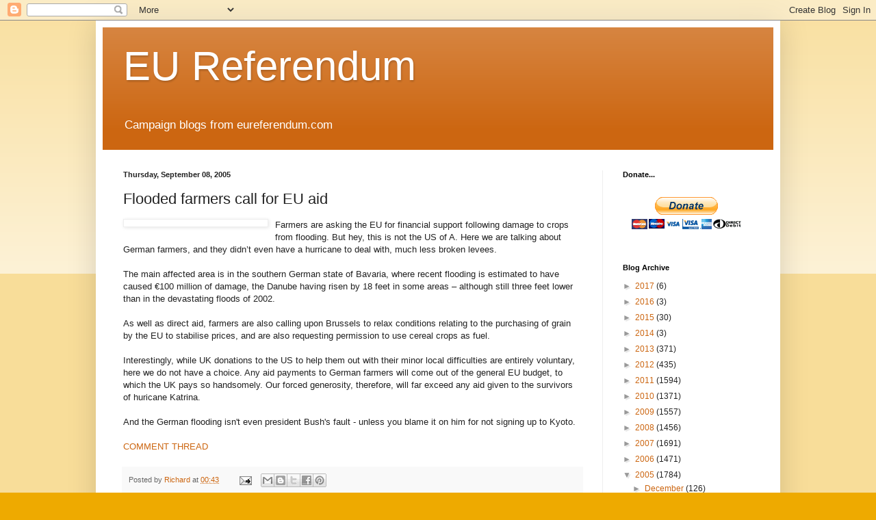

--- FILE ---
content_type: text/html; charset=UTF-8
request_url: https://eureferendum.blogspot.com/b/stats?style=BLACK_TRANSPARENT&timeRange=ALL_TIME&token=APq4FmDUfkdo_IRrppvM-iB4pc5JElqyvpEZjpiIB9-l1UuC47iep4zKicmhRSk4lk73mULuj_g_cdSDQopYEWWkA_qOdPtPuw
body_size: -14
content:
{"total":21748340,"sparklineOptions":{"backgroundColor":{"fillOpacity":0.1,"fill":"#000000"},"series":[{"areaOpacity":0.3,"color":"#202020"}]},"sparklineData":[[0,11],[1,8],[2,10],[3,8],[4,15],[5,18],[6,18],[7,68],[8,39],[9,23],[10,12],[11,17],[12,18],[13,12],[14,41],[15,100],[16,75],[17,37],[18,33],[19,40],[20,18],[21,26],[22,10],[23,18],[24,17],[25,45],[26,17],[27,44],[28,13],[29,21]],"nextTickMs":49315}